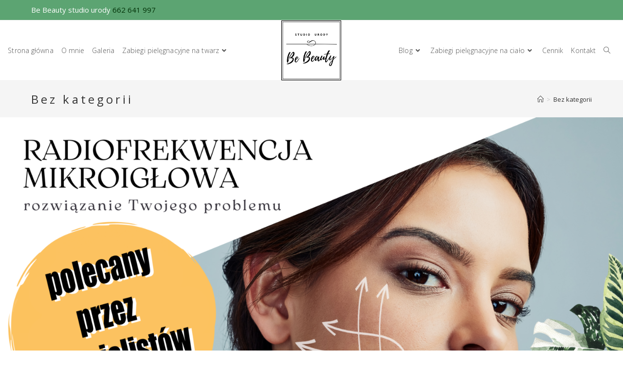

--- FILE ---
content_type: text/html; charset=UTF-8
request_url: https://kosmetyczkapila.pl/category/bez-kategorii/
body_size: 16508
content:
<!DOCTYPE html>
<html class="html" dir="ltr" lang="pl-PL"
	prefix="og: https://ogp.me/ns#" >
<head>
<!-- Google Tag Manager -->
<script>(function(w,d,s,l,i){w[l]=w[l]||[];w[l].push({'gtm.start':
new Date().getTime(),event:'gtm.js'});var f=d.getElementsByTagName(s)[0],
j=d.createElement(s),dl=l!='dataLayer'?'&l='+l:'';j.async=true;j.src=
'https://www.googletagmanager.com/gtm.js?id='+i+dl;f.parentNode.insertBefore(j,f);
})(window,document,'script','dataLayer','GTM-58FKM3Z');</script>
<!-- End Google Tag Manager -->
	<meta charset="UTF-8">
	<link rel="profile" href="https://gmpg.org/xfn/11">

	
	<title>Bez kategorii - Studio urody Be Beauty w Pile</title>

		<!-- All in One SEO 4.2.5.1 - aioseo.com -->
		<meta name="robots" content="noindex, follow" />
		<meta name="generator" content="All in One SEO (AIOSEO) 4.2.5.1 " />
		<script type="application/ld+json" class="aioseo-schema">
			{"@context":"https:\/\/schema.org","@graph":[{"@type":"BreadcrumbList","@id":"https:\/\/kosmetyczkapila.pl\/category\/bez-kategorii\/#breadcrumblist","itemListElement":[{"@type":"ListItem","@id":"https:\/\/kosmetyczkapila.pl\/#listItem","position":1,"item":{"@type":"WebPage","@id":"https:\/\/kosmetyczkapila.pl\/","name":"Home","description":"Studio Urody Be Beauty oferuje szerok\u0105 gam\u0119 zabieg\u00f3w piel\u0119gnacyjnych i kosmetycznych. Zadbaj o siebie w naszym gabinecie kosmetycznym w Pile.","url":"https:\/\/kosmetyczkapila.pl\/"},"nextItem":"https:\/\/kosmetyczkapila.pl\/category\/bez-kategorii\/#listItem"},{"@type":"ListItem","@id":"https:\/\/kosmetyczkapila.pl\/category\/bez-kategorii\/#listItem","position":2,"item":{"@type":"WebPage","@id":"https:\/\/kosmetyczkapila.pl\/category\/bez-kategorii\/","name":"Bez kategorii","url":"https:\/\/kosmetyczkapila.pl\/category\/bez-kategorii\/"},"previousItem":"https:\/\/kosmetyczkapila.pl\/#listItem"}]},{"@type":"Organization","@id":"https:\/\/kosmetyczkapila.pl\/#organization","name":"Be Beauty","url":"https:\/\/kosmetyczkapila.pl\/","logo":{"@type":"ImageObject","url":"https:\/\/kosmetyczkapila.pl\/wp-content\/uploads\/2022\/02\/logo_kwadrat-male.png","@id":"https:\/\/kosmetyczkapila.pl\/#organizationLogo","width":200,"height":200},"image":{"@id":"https:\/\/kosmetyczkapila.pl\/#organizationLogo"}},{"@type":"WebSite","@id":"https:\/\/kosmetyczkapila.pl\/#website","url":"https:\/\/kosmetyczkapila.pl\/","name":"Studio urody Be Beauty w Pile","description":"studio urody w Pile","inLanguage":"pl-PL","publisher":{"@id":"https:\/\/kosmetyczkapila.pl\/#organization"}},{"@type":"CollectionPage","@id":"https:\/\/kosmetyczkapila.pl\/category\/bez-kategorii\/#collectionpage","url":"https:\/\/kosmetyczkapila.pl\/category\/bez-kategorii\/","name":"Bez kategorii - Studio urody Be Beauty w Pile","inLanguage":"pl-PL","isPartOf":{"@id":"https:\/\/kosmetyczkapila.pl\/#website"},"breadcrumb":{"@id":"https:\/\/kosmetyczkapila.pl\/category\/bez-kategorii\/#breadcrumblist"}}]}
		</script>
		<!-- All in One SEO -->

<meta name="viewport" content="width=device-width, initial-scale=1"><link rel='dns-prefetch' href='//fonts.googleapis.com' />
<link rel='dns-prefetch' href='//s.w.org' />
<link rel="alternate" type="application/rss+xml" title="Studio urody Be Beauty w Pile &raquo; Kanał z wpisami" href="https://kosmetyczkapila.pl/feed/" />
<link rel="alternate" type="application/rss+xml" title="Studio urody Be Beauty w Pile &raquo; Kanał z komentarzami" href="https://kosmetyczkapila.pl/comments/feed/" />
<link rel="alternate" type="application/rss+xml" title="Studio urody Be Beauty w Pile &raquo; Kanał z wpisami zaszufladkowanymi do kategorii Bez kategorii" href="https://kosmetyczkapila.pl/category/bez-kategorii/feed/" />
<script>
window._wpemojiSettings = {"baseUrl":"https:\/\/s.w.org\/images\/core\/emoji\/14.0.0\/72x72\/","ext":".png","svgUrl":"https:\/\/s.w.org\/images\/core\/emoji\/14.0.0\/svg\/","svgExt":".svg","source":{"concatemoji":"https:\/\/kosmetyczkapila.pl\/wp-includes\/js\/wp-emoji-release.min.js?ver=6.0.11"}};
/*! This file is auto-generated */
!function(e,a,t){var n,r,o,i=a.createElement("canvas"),p=i.getContext&&i.getContext("2d");function s(e,t){var a=String.fromCharCode,e=(p.clearRect(0,0,i.width,i.height),p.fillText(a.apply(this,e),0,0),i.toDataURL());return p.clearRect(0,0,i.width,i.height),p.fillText(a.apply(this,t),0,0),e===i.toDataURL()}function c(e){var t=a.createElement("script");t.src=e,t.defer=t.type="text/javascript",a.getElementsByTagName("head")[0].appendChild(t)}for(o=Array("flag","emoji"),t.supports={everything:!0,everythingExceptFlag:!0},r=0;r<o.length;r++)t.supports[o[r]]=function(e){if(!p||!p.fillText)return!1;switch(p.textBaseline="top",p.font="600 32px Arial",e){case"flag":return s([127987,65039,8205,9895,65039],[127987,65039,8203,9895,65039])?!1:!s([55356,56826,55356,56819],[55356,56826,8203,55356,56819])&&!s([55356,57332,56128,56423,56128,56418,56128,56421,56128,56430,56128,56423,56128,56447],[55356,57332,8203,56128,56423,8203,56128,56418,8203,56128,56421,8203,56128,56430,8203,56128,56423,8203,56128,56447]);case"emoji":return!s([129777,127995,8205,129778,127999],[129777,127995,8203,129778,127999])}return!1}(o[r]),t.supports.everything=t.supports.everything&&t.supports[o[r]],"flag"!==o[r]&&(t.supports.everythingExceptFlag=t.supports.everythingExceptFlag&&t.supports[o[r]]);t.supports.everythingExceptFlag=t.supports.everythingExceptFlag&&!t.supports.flag,t.DOMReady=!1,t.readyCallback=function(){t.DOMReady=!0},t.supports.everything||(n=function(){t.readyCallback()},a.addEventListener?(a.addEventListener("DOMContentLoaded",n,!1),e.addEventListener("load",n,!1)):(e.attachEvent("onload",n),a.attachEvent("onreadystatechange",function(){"complete"===a.readyState&&t.readyCallback()})),(e=t.source||{}).concatemoji?c(e.concatemoji):e.wpemoji&&e.twemoji&&(c(e.twemoji),c(e.wpemoji)))}(window,document,window._wpemojiSettings);
</script>
<style>
img.wp-smiley,
img.emoji {
	display: inline !important;
	border: none !important;
	box-shadow: none !important;
	height: 1em !important;
	width: 1em !important;
	margin: 0 0.07em !important;
	vertical-align: -0.1em !important;
	background: none !important;
	padding: 0 !important;
}
</style>
	<link rel='stylesheet' id='wp-block-library-css'  href='https://kosmetyczkapila.pl/wp-includes/css/dist/block-library/style.min.css?ver=6.0.11' media='all' />
<style id='wp-block-library-theme-inline-css'>
.wp-block-audio figcaption{color:#555;font-size:13px;text-align:center}.is-dark-theme .wp-block-audio figcaption{color:hsla(0,0%,100%,.65)}.wp-block-code{border:1px solid #ccc;border-radius:4px;font-family:Menlo,Consolas,monaco,monospace;padding:.8em 1em}.wp-block-embed figcaption{color:#555;font-size:13px;text-align:center}.is-dark-theme .wp-block-embed figcaption{color:hsla(0,0%,100%,.65)}.blocks-gallery-caption{color:#555;font-size:13px;text-align:center}.is-dark-theme .blocks-gallery-caption{color:hsla(0,0%,100%,.65)}.wp-block-image figcaption{color:#555;font-size:13px;text-align:center}.is-dark-theme .wp-block-image figcaption{color:hsla(0,0%,100%,.65)}.wp-block-pullquote{border-top:4px solid;border-bottom:4px solid;margin-bottom:1.75em;color:currentColor}.wp-block-pullquote__citation,.wp-block-pullquote cite,.wp-block-pullquote footer{color:currentColor;text-transform:uppercase;font-size:.8125em;font-style:normal}.wp-block-quote{border-left:.25em solid;margin:0 0 1.75em;padding-left:1em}.wp-block-quote cite,.wp-block-quote footer{color:currentColor;font-size:.8125em;position:relative;font-style:normal}.wp-block-quote.has-text-align-right{border-left:none;border-right:.25em solid;padding-left:0;padding-right:1em}.wp-block-quote.has-text-align-center{border:none;padding-left:0}.wp-block-quote.is-large,.wp-block-quote.is-style-large,.wp-block-quote.is-style-plain{border:none}.wp-block-search .wp-block-search__label{font-weight:700}:where(.wp-block-group.has-background){padding:1.25em 2.375em}.wp-block-separator.has-css-opacity{opacity:.4}.wp-block-separator{border:none;border-bottom:2px solid;margin-left:auto;margin-right:auto}.wp-block-separator.has-alpha-channel-opacity{opacity:1}.wp-block-separator:not(.is-style-wide):not(.is-style-dots){width:100px}.wp-block-separator.has-background:not(.is-style-dots){border-bottom:none;height:1px}.wp-block-separator.has-background:not(.is-style-wide):not(.is-style-dots){height:2px}.wp-block-table thead{border-bottom:3px solid}.wp-block-table tfoot{border-top:3px solid}.wp-block-table td,.wp-block-table th{padding:.5em;border:1px solid;word-break:normal}.wp-block-table figcaption{color:#555;font-size:13px;text-align:center}.is-dark-theme .wp-block-table figcaption{color:hsla(0,0%,100%,.65)}.wp-block-video figcaption{color:#555;font-size:13px;text-align:center}.is-dark-theme .wp-block-video figcaption{color:hsla(0,0%,100%,.65)}.wp-block-template-part.has-background{padding:1.25em 2.375em;margin-top:0;margin-bottom:0}
</style>
<style id='global-styles-inline-css'>
body{--wp--preset--color--black: #000000;--wp--preset--color--cyan-bluish-gray: #abb8c3;--wp--preset--color--white: #ffffff;--wp--preset--color--pale-pink: #f78da7;--wp--preset--color--vivid-red: #cf2e2e;--wp--preset--color--luminous-vivid-orange: #ff6900;--wp--preset--color--luminous-vivid-amber: #fcb900;--wp--preset--color--light-green-cyan: #7bdcb5;--wp--preset--color--vivid-green-cyan: #00d084;--wp--preset--color--pale-cyan-blue: #8ed1fc;--wp--preset--color--vivid-cyan-blue: #0693e3;--wp--preset--color--vivid-purple: #9b51e0;--wp--preset--gradient--vivid-cyan-blue-to-vivid-purple: linear-gradient(135deg,rgba(6,147,227,1) 0%,rgb(155,81,224) 100%);--wp--preset--gradient--light-green-cyan-to-vivid-green-cyan: linear-gradient(135deg,rgb(122,220,180) 0%,rgb(0,208,130) 100%);--wp--preset--gradient--luminous-vivid-amber-to-luminous-vivid-orange: linear-gradient(135deg,rgba(252,185,0,1) 0%,rgba(255,105,0,1) 100%);--wp--preset--gradient--luminous-vivid-orange-to-vivid-red: linear-gradient(135deg,rgba(255,105,0,1) 0%,rgb(207,46,46) 100%);--wp--preset--gradient--very-light-gray-to-cyan-bluish-gray: linear-gradient(135deg,rgb(238,238,238) 0%,rgb(169,184,195) 100%);--wp--preset--gradient--cool-to-warm-spectrum: linear-gradient(135deg,rgb(74,234,220) 0%,rgb(151,120,209) 20%,rgb(207,42,186) 40%,rgb(238,44,130) 60%,rgb(251,105,98) 80%,rgb(254,248,76) 100%);--wp--preset--gradient--blush-light-purple: linear-gradient(135deg,rgb(255,206,236) 0%,rgb(152,150,240) 100%);--wp--preset--gradient--blush-bordeaux: linear-gradient(135deg,rgb(254,205,165) 0%,rgb(254,45,45) 50%,rgb(107,0,62) 100%);--wp--preset--gradient--luminous-dusk: linear-gradient(135deg,rgb(255,203,112) 0%,rgb(199,81,192) 50%,rgb(65,88,208) 100%);--wp--preset--gradient--pale-ocean: linear-gradient(135deg,rgb(255,245,203) 0%,rgb(182,227,212) 50%,rgb(51,167,181) 100%);--wp--preset--gradient--electric-grass: linear-gradient(135deg,rgb(202,248,128) 0%,rgb(113,206,126) 100%);--wp--preset--gradient--midnight: linear-gradient(135deg,rgb(2,3,129) 0%,rgb(40,116,252) 100%);--wp--preset--duotone--dark-grayscale: url('#wp-duotone-dark-grayscale');--wp--preset--duotone--grayscale: url('#wp-duotone-grayscale');--wp--preset--duotone--purple-yellow: url('#wp-duotone-purple-yellow');--wp--preset--duotone--blue-red: url('#wp-duotone-blue-red');--wp--preset--duotone--midnight: url('#wp-duotone-midnight');--wp--preset--duotone--magenta-yellow: url('#wp-duotone-magenta-yellow');--wp--preset--duotone--purple-green: url('#wp-duotone-purple-green');--wp--preset--duotone--blue-orange: url('#wp-duotone-blue-orange');--wp--preset--font-size--small: 13px;--wp--preset--font-size--medium: 20px;--wp--preset--font-size--large: 36px;--wp--preset--font-size--x-large: 42px;}.has-black-color{color: var(--wp--preset--color--black) !important;}.has-cyan-bluish-gray-color{color: var(--wp--preset--color--cyan-bluish-gray) !important;}.has-white-color{color: var(--wp--preset--color--white) !important;}.has-pale-pink-color{color: var(--wp--preset--color--pale-pink) !important;}.has-vivid-red-color{color: var(--wp--preset--color--vivid-red) !important;}.has-luminous-vivid-orange-color{color: var(--wp--preset--color--luminous-vivid-orange) !important;}.has-luminous-vivid-amber-color{color: var(--wp--preset--color--luminous-vivid-amber) !important;}.has-light-green-cyan-color{color: var(--wp--preset--color--light-green-cyan) !important;}.has-vivid-green-cyan-color{color: var(--wp--preset--color--vivid-green-cyan) !important;}.has-pale-cyan-blue-color{color: var(--wp--preset--color--pale-cyan-blue) !important;}.has-vivid-cyan-blue-color{color: var(--wp--preset--color--vivid-cyan-blue) !important;}.has-vivid-purple-color{color: var(--wp--preset--color--vivid-purple) !important;}.has-black-background-color{background-color: var(--wp--preset--color--black) !important;}.has-cyan-bluish-gray-background-color{background-color: var(--wp--preset--color--cyan-bluish-gray) !important;}.has-white-background-color{background-color: var(--wp--preset--color--white) !important;}.has-pale-pink-background-color{background-color: var(--wp--preset--color--pale-pink) !important;}.has-vivid-red-background-color{background-color: var(--wp--preset--color--vivid-red) !important;}.has-luminous-vivid-orange-background-color{background-color: var(--wp--preset--color--luminous-vivid-orange) !important;}.has-luminous-vivid-amber-background-color{background-color: var(--wp--preset--color--luminous-vivid-amber) !important;}.has-light-green-cyan-background-color{background-color: var(--wp--preset--color--light-green-cyan) !important;}.has-vivid-green-cyan-background-color{background-color: var(--wp--preset--color--vivid-green-cyan) !important;}.has-pale-cyan-blue-background-color{background-color: var(--wp--preset--color--pale-cyan-blue) !important;}.has-vivid-cyan-blue-background-color{background-color: var(--wp--preset--color--vivid-cyan-blue) !important;}.has-vivid-purple-background-color{background-color: var(--wp--preset--color--vivid-purple) !important;}.has-black-border-color{border-color: var(--wp--preset--color--black) !important;}.has-cyan-bluish-gray-border-color{border-color: var(--wp--preset--color--cyan-bluish-gray) !important;}.has-white-border-color{border-color: var(--wp--preset--color--white) !important;}.has-pale-pink-border-color{border-color: var(--wp--preset--color--pale-pink) !important;}.has-vivid-red-border-color{border-color: var(--wp--preset--color--vivid-red) !important;}.has-luminous-vivid-orange-border-color{border-color: var(--wp--preset--color--luminous-vivid-orange) !important;}.has-luminous-vivid-amber-border-color{border-color: var(--wp--preset--color--luminous-vivid-amber) !important;}.has-light-green-cyan-border-color{border-color: var(--wp--preset--color--light-green-cyan) !important;}.has-vivid-green-cyan-border-color{border-color: var(--wp--preset--color--vivid-green-cyan) !important;}.has-pale-cyan-blue-border-color{border-color: var(--wp--preset--color--pale-cyan-blue) !important;}.has-vivid-cyan-blue-border-color{border-color: var(--wp--preset--color--vivid-cyan-blue) !important;}.has-vivid-purple-border-color{border-color: var(--wp--preset--color--vivid-purple) !important;}.has-vivid-cyan-blue-to-vivid-purple-gradient-background{background: var(--wp--preset--gradient--vivid-cyan-blue-to-vivid-purple) !important;}.has-light-green-cyan-to-vivid-green-cyan-gradient-background{background: var(--wp--preset--gradient--light-green-cyan-to-vivid-green-cyan) !important;}.has-luminous-vivid-amber-to-luminous-vivid-orange-gradient-background{background: var(--wp--preset--gradient--luminous-vivid-amber-to-luminous-vivid-orange) !important;}.has-luminous-vivid-orange-to-vivid-red-gradient-background{background: var(--wp--preset--gradient--luminous-vivid-orange-to-vivid-red) !important;}.has-very-light-gray-to-cyan-bluish-gray-gradient-background{background: var(--wp--preset--gradient--very-light-gray-to-cyan-bluish-gray) !important;}.has-cool-to-warm-spectrum-gradient-background{background: var(--wp--preset--gradient--cool-to-warm-spectrum) !important;}.has-blush-light-purple-gradient-background{background: var(--wp--preset--gradient--blush-light-purple) !important;}.has-blush-bordeaux-gradient-background{background: var(--wp--preset--gradient--blush-bordeaux) !important;}.has-luminous-dusk-gradient-background{background: var(--wp--preset--gradient--luminous-dusk) !important;}.has-pale-ocean-gradient-background{background: var(--wp--preset--gradient--pale-ocean) !important;}.has-electric-grass-gradient-background{background: var(--wp--preset--gradient--electric-grass) !important;}.has-midnight-gradient-background{background: var(--wp--preset--gradient--midnight) !important;}.has-small-font-size{font-size: var(--wp--preset--font-size--small) !important;}.has-medium-font-size{font-size: var(--wp--preset--font-size--medium) !important;}.has-large-font-size{font-size: var(--wp--preset--font-size--large) !important;}.has-x-large-font-size{font-size: var(--wp--preset--font-size--x-large) !important;}
</style>
<link rel='stylesheet' id='cresta-facebook-messenger-front-style-css'  href='https://kosmetyczkapila.pl/wp-content/plugins/cresta-facebook-messenger/css/cresta-social-messenger-front-css.min.css?ver=1.2.4' media='all' />
<link rel='stylesheet' id='hfe-style-css'  href='https://kosmetyczkapila.pl/wp-content/plugins/header-footer-elementor/assets/css/header-footer-elementor.css?ver=1.6.13' media='all' />
<link rel='stylesheet' id='elementor-icons-css'  href='https://kosmetyczkapila.pl/wp-content/plugins/elementor/assets/lib/eicons/css/elementor-icons.min.css?ver=5.16.0' media='all' />
<link rel='stylesheet' id='elementor-frontend-legacy-css'  href='https://kosmetyczkapila.pl/wp-content/plugins/elementor/assets/css/frontend-legacy.min.css?ver=3.7.4' media='all' />
<link rel='stylesheet' id='elementor-frontend-css'  href='https://kosmetyczkapila.pl/wp-content/plugins/elementor/assets/css/frontend.min.css?ver=3.7.4' media='all' />
<link rel='stylesheet' id='elementor-post-1401-css'  href='https://kosmetyczkapila.pl/wp-content/uploads/elementor/css/post-1401.css?ver=1661970092' media='all' />
<link rel='stylesheet' id='powerpack-frontend-css'  href='https://kosmetyczkapila.pl/wp-content/plugins/powerpack-lite-for-elementor/assets/css/min/frontend.min.css?ver=2.6.20' media='all' />
<link rel='stylesheet' id='font-awesome-5-all-css'  href='https://kosmetyczkapila.pl/wp-content/plugins/elementor/assets/lib/font-awesome/css/all.min.css?ver=4.9.33' media='all' />
<link rel='stylesheet' id='font-awesome-4-shim-css'  href='https://kosmetyczkapila.pl/wp-content/plugins/elementor/assets/lib/font-awesome/css/v4-shims.min.css?ver=3.7.4' media='all' />
<link rel='stylesheet' id='elementor-global-css'  href='https://kosmetyczkapila.pl/wp-content/uploads/elementor/css/global.css?ver=1661970093' media='all' />
<link rel='stylesheet' id='font-awesome-css'  href='https://kosmetyczkapila.pl/wp-content/themes/oceanwp/assets/fonts/fontawesome/css/all.min.css?ver=5.15.1' media='all' />
<link rel='stylesheet' id='simple-line-icons-css'  href='https://kosmetyczkapila.pl/wp-content/themes/oceanwp/assets/css/third/simple-line-icons.min.css?ver=2.4.0' media='all' />
<link rel='stylesheet' id='oceanwp-style-css'  href='https://kosmetyczkapila.pl/wp-content/themes/oceanwp/assets/css/style.min.css?ver=3.3.4' media='all' />
<link rel='stylesheet' id='oceanwp-google-font-open-sans-css'  href='//fonts.googleapis.com/css?family=Open+Sans%3A100%2C200%2C300%2C400%2C500%2C600%2C700%2C800%2C900%2C100i%2C200i%2C300i%2C400i%2C500i%2C600i%2C700i%2C800i%2C900i&#038;subset=latin&#038;display=swap&#038;ver=6.0.11' media='all' />
<link rel='stylesheet' id='eael-general-css'  href='https://kosmetyczkapila.pl/wp-content/plugins/essential-addons-for-elementor-lite/assets/front-end/css/view/general.min.css?ver=5.2.4' media='all' />
<link rel='stylesheet' id='google-fonts-1-css'  href='https://fonts.googleapis.com/css?family=Roboto%3A100%2C100italic%2C200%2C200italic%2C300%2C300italic%2C400%2C400italic%2C500%2C500italic%2C600%2C600italic%2C700%2C700italic%2C800%2C800italic%2C900%2C900italic%7CRoboto+Slab%3A100%2C100italic%2C200%2C200italic%2C300%2C300italic%2C400%2C400italic%2C500%2C500italic%2C600%2C600italic%2C700%2C700italic%2C800%2C800italic%2C900%2C900italic&#038;display=auto&#038;subset=latin-ext&#038;ver=6.0.11' media='all' />
<!--n2css--><script id='jquery-core-js-extra'>
var pp = {"ajax_url":"https:\/\/kosmetyczkapila.pl\/wp-admin\/admin-ajax.php"};
</script>
<script src='https://kosmetyczkapila.pl/wp-includes/js/jquery/jquery.min.js?ver=3.6.0' id='jquery-core-js'></script>
<script src='https://kosmetyczkapila.pl/wp-includes/js/jquery/jquery-migrate.min.js?ver=3.3.2' id='jquery-migrate-js'></script>
<script src='https://kosmetyczkapila.pl/wp-content/plugins/elementor/assets/lib/font-awesome/js/v4-shims.min.js?ver=3.7.4' id='font-awesome-4-shim-js'></script>
<link rel="https://api.w.org/" href="https://kosmetyczkapila.pl/wp-json/" /><link rel="alternate" type="application/json" href="https://kosmetyczkapila.pl/wp-json/wp/v2/categories/1" /><link rel="EditURI" type="application/rsd+xml" title="RSD" href="https://kosmetyczkapila.pl/xmlrpc.php?rsd" />
<link rel="wlwmanifest" type="application/wlwmanifest+xml" href="https://kosmetyczkapila.pl/wp-includes/wlwmanifest.xml" /> 
<meta name="generator" content="WordPress 6.0.11" />
<style id='cresta-social-messenger-inline-css'>.cresta-facebook-messenger-box, .cresta-facebook-messenger-button {z-index:1000}.cresta-facebook-messenger-container, .cresta-facebook-messenger-container-button {z-index:999}.cresta-facebook-messenger-overlay {z-index:998}</style>
<!-- Meta Pixel Code -->
<script type='text/javascript'>
!function(f,b,e,v,n,t,s){if(f.fbq)return;n=f.fbq=function(){n.callMethod?
n.callMethod.apply(n,arguments):n.queue.push(arguments)};if(!f._fbq)f._fbq=n;
n.push=n;n.loaded=!0;n.version='2.0';n.queue=[];t=b.createElement(e);t.async=!0;
t.src=v;s=b.getElementsByTagName(e)[0];s.parentNode.insertBefore(t,s)}(window,
document,'script','https://connect.facebook.net/en_US/fbevents.js');
</script>
<!-- End Meta Pixel Code -->
<script type='text/javascript'>
  fbq('init', '468652962073673', {}, {
    "agent": "wordpress-6.0.11-3.0.8"
});
  </script><script type='text/javascript'>
  fbq('track', 'PageView', []);
  </script>
<!-- Meta Pixel Code -->
<noscript>
<img height="1" width="1" style="display:none" alt="fbpx"
src="https://www.facebook.com/tr?id=468652962073673&ev=PageView&noscript=1" />
</noscript>
<!-- End Meta Pixel Code -->
<style>.recentcomments a{display:inline !important;padding:0 !important;margin:0 !important;}</style><!-- Facebook Pixel Code -->
<script>
  !function(f,b,e,v,n,t,s)
  {if(f.fbq)return;n=f.fbq=function(){n.callMethod?
  n.callMethod.apply(n,arguments):n.queue.push(arguments)};
  if(!f._fbq)f._fbq=n;n.push=n;n.loaded=!0;n.version='2.0';
  n.queue=[];t=b.createElement(e);t.async=!0;
  t.src=v;s=b.getElementsByTagName(e)[0];
  s.parentNode.insertBefore(t,s)}(window, document,'script',
  'https://connect.facebook.net/en_US/fbevents.js');
  fbq('init', '2579105738791659');
  fbq('track', 'PageView');
</script>
<noscript><img height="1" width="1" style="display:none"
  src="https://www.facebook.com/tr?id=2579105738791659&ev=PageView&noscript=1"
/></noscript>
<!-- End Facebook Pixel Code -->
<!-- Facebook Pixel Code -->

<script>

!function(f,b,e,v,n,t,s)

{if(f.fbq)return;n=f.fbq=function(){n.callMethod?

n.callMethod.apply(n,arguments):n.queue.push(arguments)};

if(!f._fbq)f._fbq=n;n.push=n;n.loaded=!0;n.version='2.0';

n.queue=[];t=b.createElement(e);t.async=!0;

t.src=v;s=b.getElementsByTagName(e)[0];

s.parentNode.insertBefore(t,s)}(window, document,'script',

'https://connect.facebook.net/en_US/fbevents.js');

fbq('init', '328952441527455');

fbq('track', 'PageView');

</script>

<noscript><img height="1" width="1" style="display:none"

src="https://www.facebook.com/tr?id=328952441527455&ev=PageView&noscript=1"

/></noscript>

<!-- End Facebook Pixel Code -->		<style id="wp-custom-css">
			.single .entry-title{text-align:center}		</style>
		<!-- OceanWP CSS -->
<style type="text/css">
/* General CSS */a:hover,a.light:hover,.theme-heading .text::before,.theme-heading .text::after,#top-bar-content >a:hover,#top-bar-social li.oceanwp-email a:hover,#site-navigation-wrap .dropdown-menu >li >a:hover,#site-header.medium-header #medium-searchform button:hover,.oceanwp-mobile-menu-icon a:hover,.blog-entry.post .blog-entry-header .entry-title a:hover,.blog-entry.post .blog-entry-readmore a:hover,.blog-entry.thumbnail-entry .blog-entry-category a,ul.meta li a:hover,.dropcap,.single nav.post-navigation .nav-links .title,body .related-post-title a:hover,body #wp-calendar caption,body .contact-info-widget.default i,body .contact-info-widget.big-icons i,body .custom-links-widget .oceanwp-custom-links li a:hover,body .custom-links-widget .oceanwp-custom-links li a:hover:before,body .posts-thumbnails-widget li a:hover,body .social-widget li.oceanwp-email a:hover,.comment-author .comment-meta .comment-reply-link,#respond #cancel-comment-reply-link:hover,#footer-widgets .footer-box a:hover,#footer-bottom a:hover,#footer-bottom #footer-bottom-menu a:hover,.sidr a:hover,.sidr-class-dropdown-toggle:hover,.sidr-class-menu-item-has-children.active >a,.sidr-class-menu-item-has-children.active >a >.sidr-class-dropdown-toggle,input[type=checkbox]:checked:before{color:#ff47a6}.single nav.post-navigation .nav-links .title .owp-icon use,.blog-entry.post .blog-entry-readmore a:hover .owp-icon use,body .contact-info-widget.default .owp-icon use,body .contact-info-widget.big-icons .owp-icon use{stroke:#ff47a6}input[type="button"],input[type="reset"],input[type="submit"],button[type="submit"],.button,#site-navigation-wrap .dropdown-menu >li.btn >a >span,.thumbnail:hover i,.post-quote-content,.omw-modal .omw-close-modal,body .contact-info-widget.big-icons li:hover i,body div.wpforms-container-full .wpforms-form input[type=submit],body div.wpforms-container-full .wpforms-form button[type=submit],body div.wpforms-container-full .wpforms-form .wpforms-page-button{background-color:#ff47a6}.thumbnail:hover .link-post-svg-icon{background-color:#ff47a6}body .contact-info-widget.big-icons li:hover .owp-icon{background-color:#ff47a6}.widget-title{border-color:#ff47a6}blockquote{border-color:#ff47a6}#searchform-dropdown{border-color:#ff47a6}.dropdown-menu .sub-menu{border-color:#ff47a6}.blog-entry.large-entry .blog-entry-readmore a:hover{border-color:#ff47a6}.oceanwp-newsletter-form-wrap input[type="email"]:focus{border-color:#ff47a6}.social-widget li.oceanwp-email a:hover{border-color:#ff47a6}#respond #cancel-comment-reply-link:hover{border-color:#ff47a6}body .contact-info-widget.big-icons li:hover i{border-color:#ff47a6}#footer-widgets .oceanwp-newsletter-form-wrap input[type="email"]:focus{border-color:#ff47a6}blockquote,.wp-block-quote{border-left-color:#ff47a6}body .contact-info-widget.big-icons li:hover .owp-icon{border-color:#ff47a6}input[type="button"]:hover,input[type="reset"]:hover,input[type="submit"]:hover,button[type="submit"]:hover,input[type="button"]:focus,input[type="reset"]:focus,input[type="submit"]:focus,button[type="submit"]:focus,.button:hover,.button:focus,#site-navigation-wrap .dropdown-menu >li.btn >a:hover >span,.post-quote-author,.omw-modal .omw-close-modal:hover,body div.wpforms-container-full .wpforms-form input[type=submit]:hover,body div.wpforms-container-full .wpforms-form button[type=submit]:hover,body div.wpforms-container-full .wpforms-form .wpforms-page-button:hover{background-color:#ff0044}.container{width:1300px}@media only screen and (min-width:960px){.content-area,.content-left-sidebar .content-area{width:80%}}#scroll-top{width:24px;height:24px;line-height:24px}/* Blog CSS */.single-post.content-max-width #wrap .thumbnail,.single-post.content-max-width #wrap .wp-block-buttons,.single-post.content-max-width #wrap .wp-block-verse,.single-post.content-max-width #wrap .entry-header,.single-post.content-max-width #wrap ul.meta,.single-post.content-max-width #wrap .entry-content p,.single-post.content-max-width #wrap .entry-content h1,.single-post.content-max-width #wrap .entry-content h2,.single-post.content-max-width #wrap .entry-content h3,.single-post.content-max-width #wrap .entry-content h4,.single-post.content-max-width #wrap .entry-content h5,.single-post.content-max-width #wrap .entry-content h6,.single-post.content-max-width #wrap .wp-block-image,.single-post.content-max-width #wrap .wp-block-gallery,.single-post.content-max-width #wrap .wp-block-video,.single-post.content-max-width #wrap .wp-block-quote,.single-post.content-max-width #wrap .wp-block-text-columns,.single-post.content-max-width #wrap .entry-content ul,.single-post.content-max-width #wrap .entry-content ol,.single-post.content-max-width #wrap .wp-block-cover-text,.single-post.content-max-width #wrap .post-tags,.single-post.content-max-width #wrap .comments-area,.single-post.content-max-width #wrap .wp-block-embed,#wrap .wp-block-separator.is-style-wide:not(.size-full){max-width:1100px}.single-post.content-max-width #wrap .wp-block-image.alignleft,.single-post.content-max-width #wrap .wp-block-image.alignright{max-width:550px}.single-post.content-max-width #wrap .wp-block-image.alignleft{margin-left:calc( 50% - 550px)}.single-post.content-max-width #wrap .wp-block-image.alignright{margin-right:calc( 50% - 550px)}.single-post.content-max-width #wrap .wp-block-embed,.single-post.content-max-width #wrap .wp-block-verse{margin-left:auto;margin-right:auto}/* Header CSS */#site-logo #site-logo-inner,.oceanwp-social-menu .social-menu-inner,#site-header.full_screen-header .menu-bar-inner,.after-header-content .after-header-content-inner{height:100px}#site-navigation-wrap .dropdown-menu >li >a,.oceanwp-mobile-menu-icon a,.mobile-menu-close,.after-header-content-inner >a{line-height:100px}#site-header,.has-transparent-header .is-sticky #site-header,.has-vh-transparent .is-sticky #site-header.vertical-header,#searchform-header-replace{background-color:rgba(255,255,255,0.42)}#site-header.has-header-media .overlay-header-media{background-color:rgba(0,0,0,0.5)}#site-logo #site-logo-inner a img,#site-header.center-header #site-navigation-wrap .middle-site-logo a img{max-width:123px}#site-header #site-logo #site-logo-inner a img,#site-header.center-header #site-navigation-wrap .middle-site-logo a img{max-height:123px}#site-navigation-wrap .dropdown-menu >li >a{padding:0 8px}#site-navigation-wrap .dropdown-menu >li >a:hover,.oceanwp-mobile-menu-icon a:hover,#searchform-header-replace-close:hover{color:#3ba031}#site-navigation-wrap .dropdown-menu >li >a:hover .owp-icon use,.oceanwp-mobile-menu-icon a:hover .owp-icon use,#searchform-header-replace-close:hover .owp-icon use{stroke:#3ba031}.dropdown-menu .sub-menu{min-width:305px}.dropdown-menu .sub-menu,#searchform-dropdown,.current-shop-items-dropdown{border-color:#71c47f}#mobile-dropdown{max-height:500px}/* Top Bar CSS */#top-bar-wrap,.oceanwp-top-bar-sticky{background-color:rgba(76,155,100,0.91)}#top-bar-wrap,#top-bar-content strong{color:#ffffff}#top-bar-content a,#top-bar-social-alt a{color:#003006}/* Footer Widgets CSS */#footer-widgets{background-color:#5b5b5b}#footer-widgets,#footer-widgets p,#footer-widgets li a:before,#footer-widgets .contact-info-widget span.oceanwp-contact-title,#footer-widgets .recent-posts-date,#footer-widgets .recent-posts-comments,#footer-widgets .widget-recent-posts-icons li .fa{color:#c1c1c1}/* Footer Bottom CSS */#footer-bottom{background-color:#474747}#footer-bottom,#footer-bottom p{color:#b5b5b5}/* Typography CSS */h1,h2,h3,h4,h5,h6,.theme-heading,.widget-title,.oceanwp-widget-recent-posts-title,.comment-reply-title,.entry-title,.sidebar-box .widget-title{line-height:1.2;letter-spacing:5.1px}#top-bar-content,#top-bar-social-alt{font-size:15px;line-height:1.7}#site-navigation-wrap .dropdown-menu >li >a,#site-header.full_screen-header .fs-dropdown-menu >li >a,#site-header.top-header #site-navigation-wrap .dropdown-menu >li >a,#site-header.center-header #site-navigation-wrap .dropdown-menu >li >a,#site-header.medium-header #site-navigation-wrap .dropdown-menu >li >a,.oceanwp-mobile-menu-icon a{font-family:Open Sans;font-weight:200;font-size:14px;letter-spacing:.1px}.dropdown-menu ul li a.menu-link,#site-header.full_screen-header .fs-dropdown-menu ul.sub-menu li a{font-family:Open Sans;font-weight:300}.page-header .page-header-title,.page-header.background-image-page-header .page-header-title{line-height:0.3}
</style>	<script type="application/ld+json">
{
	"@context": "http://schema.org",
	"@type": "LocalBusiness",
	"address": {
		"@type": "PostalAddress",
		"addressLocality": "Piła",
		"streetAddress": "Orzeszkowej 10A / 1L",
		"postalCode": "64-920",
		"addressRegion": "wielkopolskie"
	},
	"name": "Studio Urody Be Beauty",
	"email": "",
	"telephone": "662641997",
	"vatID": "7642703758",
	"image": "https://kosmetyczkapila.pl/wp-content/uploads/2022/02/logo_kwadrat-male.png"
}
</script>
</head>

<body data-rsssl=1 class="archive category category-bez-kategorii category-1 wp-custom-logo wp-embed-responsive ehf-template-oceanwp ehf-stylesheet-oceanwp oceanwp-theme dropdown-mobile default-breakpoint content-full-screen has-topbar has-breadcrumbs elementor-default elementor-kit-1401" itemscope="itemscope" itemtype="https://schema.org/Blog">

<!-- Google Tag Manager (noscript) -->
<noscript><iframe src="https://www.googletagmanager.com/ns.html?id=GTM-58FKM3Z"
height="0" width="0" style="display:none;visibility:hidden"></iframe></noscript>
<!-- End Google Tag Manager (noscript) -->

	<svg xmlns="http://www.w3.org/2000/svg" viewBox="0 0 0 0" width="0" height="0" focusable="false" role="none" style="visibility: hidden; position: absolute; left: -9999px; overflow: hidden;" ><defs><filter id="wp-duotone-dark-grayscale"><feColorMatrix color-interpolation-filters="sRGB" type="matrix" values=" .299 .587 .114 0 0 .299 .587 .114 0 0 .299 .587 .114 0 0 .299 .587 .114 0 0 " /><feComponentTransfer color-interpolation-filters="sRGB" ><feFuncR type="table" tableValues="0 0.49803921568627" /><feFuncG type="table" tableValues="0 0.49803921568627" /><feFuncB type="table" tableValues="0 0.49803921568627" /><feFuncA type="table" tableValues="1 1" /></feComponentTransfer><feComposite in2="SourceGraphic" operator="in" /></filter></defs></svg><svg xmlns="http://www.w3.org/2000/svg" viewBox="0 0 0 0" width="0" height="0" focusable="false" role="none" style="visibility: hidden; position: absolute; left: -9999px; overflow: hidden;" ><defs><filter id="wp-duotone-grayscale"><feColorMatrix color-interpolation-filters="sRGB" type="matrix" values=" .299 .587 .114 0 0 .299 .587 .114 0 0 .299 .587 .114 0 0 .299 .587 .114 0 0 " /><feComponentTransfer color-interpolation-filters="sRGB" ><feFuncR type="table" tableValues="0 1" /><feFuncG type="table" tableValues="0 1" /><feFuncB type="table" tableValues="0 1" /><feFuncA type="table" tableValues="1 1" /></feComponentTransfer><feComposite in2="SourceGraphic" operator="in" /></filter></defs></svg><svg xmlns="http://www.w3.org/2000/svg" viewBox="0 0 0 0" width="0" height="0" focusable="false" role="none" style="visibility: hidden; position: absolute; left: -9999px; overflow: hidden;" ><defs><filter id="wp-duotone-purple-yellow"><feColorMatrix color-interpolation-filters="sRGB" type="matrix" values=" .299 .587 .114 0 0 .299 .587 .114 0 0 .299 .587 .114 0 0 .299 .587 .114 0 0 " /><feComponentTransfer color-interpolation-filters="sRGB" ><feFuncR type="table" tableValues="0.54901960784314 0.98823529411765" /><feFuncG type="table" tableValues="0 1" /><feFuncB type="table" tableValues="0.71764705882353 0.25490196078431" /><feFuncA type="table" tableValues="1 1" /></feComponentTransfer><feComposite in2="SourceGraphic" operator="in" /></filter></defs></svg><svg xmlns="http://www.w3.org/2000/svg" viewBox="0 0 0 0" width="0" height="0" focusable="false" role="none" style="visibility: hidden; position: absolute; left: -9999px; overflow: hidden;" ><defs><filter id="wp-duotone-blue-red"><feColorMatrix color-interpolation-filters="sRGB" type="matrix" values=" .299 .587 .114 0 0 .299 .587 .114 0 0 .299 .587 .114 0 0 .299 .587 .114 0 0 " /><feComponentTransfer color-interpolation-filters="sRGB" ><feFuncR type="table" tableValues="0 1" /><feFuncG type="table" tableValues="0 0.27843137254902" /><feFuncB type="table" tableValues="0.5921568627451 0.27843137254902" /><feFuncA type="table" tableValues="1 1" /></feComponentTransfer><feComposite in2="SourceGraphic" operator="in" /></filter></defs></svg><svg xmlns="http://www.w3.org/2000/svg" viewBox="0 0 0 0" width="0" height="0" focusable="false" role="none" style="visibility: hidden; position: absolute; left: -9999px; overflow: hidden;" ><defs><filter id="wp-duotone-midnight"><feColorMatrix color-interpolation-filters="sRGB" type="matrix" values=" .299 .587 .114 0 0 .299 .587 .114 0 0 .299 .587 .114 0 0 .299 .587 .114 0 0 " /><feComponentTransfer color-interpolation-filters="sRGB" ><feFuncR type="table" tableValues="0 0" /><feFuncG type="table" tableValues="0 0.64705882352941" /><feFuncB type="table" tableValues="0 1" /><feFuncA type="table" tableValues="1 1" /></feComponentTransfer><feComposite in2="SourceGraphic" operator="in" /></filter></defs></svg><svg xmlns="http://www.w3.org/2000/svg" viewBox="0 0 0 0" width="0" height="0" focusable="false" role="none" style="visibility: hidden; position: absolute; left: -9999px; overflow: hidden;" ><defs><filter id="wp-duotone-magenta-yellow"><feColorMatrix color-interpolation-filters="sRGB" type="matrix" values=" .299 .587 .114 0 0 .299 .587 .114 0 0 .299 .587 .114 0 0 .299 .587 .114 0 0 " /><feComponentTransfer color-interpolation-filters="sRGB" ><feFuncR type="table" tableValues="0.78039215686275 1" /><feFuncG type="table" tableValues="0 0.94901960784314" /><feFuncB type="table" tableValues="0.35294117647059 0.47058823529412" /><feFuncA type="table" tableValues="1 1" /></feComponentTransfer><feComposite in2="SourceGraphic" operator="in" /></filter></defs></svg><svg xmlns="http://www.w3.org/2000/svg" viewBox="0 0 0 0" width="0" height="0" focusable="false" role="none" style="visibility: hidden; position: absolute; left: -9999px; overflow: hidden;" ><defs><filter id="wp-duotone-purple-green"><feColorMatrix color-interpolation-filters="sRGB" type="matrix" values=" .299 .587 .114 0 0 .299 .587 .114 0 0 .299 .587 .114 0 0 .299 .587 .114 0 0 " /><feComponentTransfer color-interpolation-filters="sRGB" ><feFuncR type="table" tableValues="0.65098039215686 0.40392156862745" /><feFuncG type="table" tableValues="0 1" /><feFuncB type="table" tableValues="0.44705882352941 0.4" /><feFuncA type="table" tableValues="1 1" /></feComponentTransfer><feComposite in2="SourceGraphic" operator="in" /></filter></defs></svg><svg xmlns="http://www.w3.org/2000/svg" viewBox="0 0 0 0" width="0" height="0" focusable="false" role="none" style="visibility: hidden; position: absolute; left: -9999px; overflow: hidden;" ><defs><filter id="wp-duotone-blue-orange"><feColorMatrix color-interpolation-filters="sRGB" type="matrix" values=" .299 .587 .114 0 0 .299 .587 .114 0 0 .299 .587 .114 0 0 .299 .587 .114 0 0 " /><feComponentTransfer color-interpolation-filters="sRGB" ><feFuncR type="table" tableValues="0.098039215686275 1" /><feFuncG type="table" tableValues="0 0.66274509803922" /><feFuncB type="table" tableValues="0.84705882352941 0.41960784313725" /><feFuncA type="table" tableValues="1 1" /></feComponentTransfer><feComposite in2="SourceGraphic" operator="in" /></filter></defs></svg>    <script type='text/javascript'>

      function updateConfig() {
        var eventsFilter = "Microdata,SubscribedButtonClick";
        var eventsFilterList = eventsFilter.split(',');
        fbq.instance.pluginConfig.set("468652962073673", 'openbridge',
          {'endpoints':
            [{
              'targetDomain': window.location.href,
              'endpoint': window.location.href + '.open-bridge'
            }],
            'eventsFilter': {
              'eventNames':eventsFilterList,
              'filteringMode':'blocklist'
            }
          }
        );
        fbq.instance.configLoaded("468652962073673");
      }

      window.onload = function() {
        var s = document.createElement('script');
        s.setAttribute('src', "https://kosmetyczkapila.pl/wp-content/plugins/official-facebook-pixel/core/../js/openbridge_plugin.js");
        s.setAttribute('onload', 'updateConfig()');
        document.body.appendChild( s );
      }
    </script>
	
	<div id="outer-wrap" class="site clr">

		<a class="skip-link screen-reader-text" href="#main">Skip to content</a>

		
		<div id="wrap" class="clr">

			

<div id="top-bar-wrap" class="clr">

	<div id="top-bar" class="clr container">

		
		<div id="top-bar-inner" class="clr">

			
	<div id="top-bar-content" class="clr has-content top-bar-left">

		
		
			
				<span class="topbar-content">

					Be Beauty studio urody  <a href="tel:+48662641997">662 641 997</a> 
				</span>

				
	</div><!-- #top-bar-content -->



		</div><!-- #top-bar-inner -->

		
	</div><!-- #top-bar -->

</div><!-- #top-bar-wrap -->


			
<header id="site-header" class="center-header center-logo clr" data-height="100" itemscope="itemscope" itemtype="https://schema.org/WPHeader" role="banner">

	
		

<div id="site-header-inner" class="clr centered">

	
	
	<div class="oceanwp-mobile-menu-icon clr mobile-left">

		
		
		
		<a href="#" class="mobile-menu"  aria-label="Mobile Menu">
							<i class="fa fa-bars" aria-hidden="true"></i>
								<span class="oceanwp-text">Menu</span>
				<span class="oceanwp-close-text">Zamknij</span>
						</a>

		
		
		
	</div><!-- #oceanwp-mobile-menu-navbar -->

	

	

<div id="site-logo" class="clr" itemscope itemtype="https://schema.org/Brand" >

	
	<div id="site-logo-inner" class="clr">

		<a href="https://kosmetyczkapila.pl/" class="custom-logo-link" rel="home"><img width="200" height="200" src="https://kosmetyczkapila.pl/wp-content/uploads/2022/02/logo_kwadrat-male.png" class="custom-logo" alt="Studio urody Be Beauty w Pile" srcset="https://kosmetyczkapila.pl/wp-content/uploads/2022/02/logo_kwadrat-male.png 200w, https://kosmetyczkapila.pl/wp-content/uploads/2022/02/logo_kwadrat-male-150x150.png 150w" sizes="(max-width: 200px) 100vw, 200px" /></a>
	</div><!-- #site-logo-inner -->

	
	
</div><!-- #site-logo -->


	
	
	<div id="site-navigation-wrap" class="clr">

		
		<nav id="site-navigation" class="navigation main-navigation clr" itemscope="itemscope" itemtype="https://schema.org/SiteNavigationElement" role="navigation">

			<ul class="left-menu main-menu dropdown-menu sf-menu clr">
				<li id="menu-item-412" class="menu-item menu-item-type-post_type menu-item-object-page menu-item-home menu-item-412"><a href="https://kosmetyczkapila.pl/" class="menu-link"><span class="text-wrap">Strona główna</span></a></li><li id="menu-item-419" class="menu-item menu-item-type-post_type menu-item-object-page menu-item-419"><a href="https://kosmetyczkapila.pl/o-nas/" class="menu-link"><span class="text-wrap">O mnie</span></a></li><li id="menu-item-430" class="menu-item menu-item-type-post_type menu-item-object-page menu-item-430"><a href="https://kosmetyczkapila.pl/galeria/" class="menu-link"><span class="text-wrap">Galeria</span></a></li><li id="menu-item-401" class="menu-item menu-item-type-custom menu-item-object-custom menu-item-has-children dropdown menu-item-401"><a href="#" class="menu-link"><span class="text-wrap">Zabiegi pielęgnacyjne na twarz<i class="nav-arrow fa fa-angle-down" aria-hidden="true" role="img"></i></span></a>
<ul class="sub-menu">
	<li id="menu-item-1094" class="menu-item menu-item-type-post_type menu-item-object-page menu-item-1094"><a href="https://kosmetyczkapila.pl/geneo-firmy-pollogen/" class="menu-link"><span class="text-wrap">GeneO+ firmy Pollogen</span></a></li>	<li id="menu-item-403" class="menu-item menu-item-type-post_type menu-item-object-page menu-item-403"><a href="https://kosmetyczkapila.pl/zabiegi-na-twarz-inzynieria-tkankowa-estgen-2/" class="menu-link"><span class="text-wrap">Inżynieria tkankowa EstGen</span></a></li>	<li id="menu-item-404" class="menu-item menu-item-type-post_type menu-item-object-page menu-item-404"><a href="https://kosmetyczkapila.pl/zabiegi-terapeutyczne-dermaquest/" class="menu-link"><span class="text-wrap">Zabiegi terapeutyczne Dermaquest</span></a></li>	<li id="menu-item-405" class="menu-item menu-item-type-post_type menu-item-object-page menu-item-405"><a href="https://kosmetyczkapila.pl/zabiegi-pielegnacyjne-na-twarz-spa-abyss/" class="menu-link"><span class="text-wrap">Zabiegi od Spa Abyss</span></a></li>	<li id="menu-item-407" class="menu-item menu-item-type-post_type menu-item-object-page menu-item-407"><a href="https://kosmetyczkapila.pl/zabiegi-rozjasniajace-stayve/" class="menu-link"><span class="text-wrap">Zabiegi rozjaśniające Stayve</span></a></li>	<li id="menu-item-406" class="menu-item menu-item-type-post_type menu-item-object-page menu-item-406"><a href="https://kosmetyczkapila.pl/zabiegi-pielegnacyjne-na-twarz-bandi/" class="menu-link"><span class="text-wrap">Zabiegi pielęgnacyjne Bandi</span></a></li>	<li id="menu-item-427" class="menu-item menu-item-type-post_type menu-item-object-page menu-item-427"><a href="https://kosmetyczkapila.pl/stylizacja-rzes-i-brwi/" class="menu-link"><span class="text-wrap">Stylizacja rzęs i brwi</span></a></li>	<li id="menu-item-428" class="menu-item menu-item-type-post_type menu-item-object-page menu-item-428"><a href="https://kosmetyczkapila.pl/makijaze/" class="menu-link"><span class="text-wrap">Makijaże</span></a></li>	<li id="menu-item-408" class="menu-item menu-item-type-post_type menu-item-object-page menu-item-408"><a href="https://kosmetyczkapila.pl/pozostale-zabiegi-pielegnacyjne-na-twarz/" class="menu-link"><span class="text-wrap">Pozostałe zabiegi</span></a></li></ul>
</li>			</ul>

			
			<div class="middle-site-logo clr">

				
				<a href="https://kosmetyczkapila.pl/" class="custom-logo-link" rel="home"><img width="200" height="200" src="https://kosmetyczkapila.pl/wp-content/uploads/2022/02/logo_kwadrat-male.png" class="custom-logo" alt="Studio urody Be Beauty w Pile" srcset="https://kosmetyczkapila.pl/wp-content/uploads/2022/02/logo_kwadrat-male.png 200w, https://kosmetyczkapila.pl/wp-content/uploads/2022/02/logo_kwadrat-male-150x150.png 150w" sizes="(max-width: 200px) 100vw, 200px" /></a>
				
			</div>

			
			<ul class="right-menu main-menu dropdown-menu sf-menu clr">

				<li id="menu-item-1120" class="menu-item menu-item-type-custom menu-item-object-custom menu-item-has-children dropdown menu-item-1120"><a href="#" class="menu-link"><span class="text-wrap">Blog<i class="nav-arrow fa fa-angle-down" aria-hidden="true" role="img"></i></span></a>
<ul class="sub-menu">
	<li id="menu-item-1123" class="menu-item menu-item-type-post_type menu-item-object-page menu-item-1123"><a href="https://kosmetyczkapila.pl/aktualnosci/" class="menu-link"><span class="text-wrap">Aktualności</span></a></li>	<li id="menu-item-1125" class="menu-item menu-item-type-post_type menu-item-object-page menu-item-1125"><a href="https://kosmetyczkapila.pl/promocje/" class="menu-link"><span class="text-wrap">Promocje</span></a></li></ul>
</li><li id="menu-item-413" class="menu-item menu-item-type-custom menu-item-object-custom menu-item-has-children dropdown menu-item-413"><a href="#" class="menu-link"><span class="text-wrap">Zabiegi pielęgnacyjne na ciało<i class="nav-arrow fa fa-angle-down" aria-hidden="true" role="img"></i></span></a>
<ul class="sub-menu">
	<li id="menu-item-414" class="menu-item menu-item-type-post_type menu-item-object-page menu-item-414"><a href="https://kosmetyczkapila.pl/termoaktywny-program-anty-cellulitowy-od-spa-abyss/" class="menu-link"><span class="text-wrap">Termoaktywny program anty-cellulitowy od Spa Abyss</span></a></li>	<li id="menu-item-415" class="menu-item menu-item-type-post_type menu-item-object-page menu-item-415"><a href="https://kosmetyczkapila.pl/rytualy-pielegnacyjne-od-clarena/" class="menu-link"><span class="text-wrap">Rytuały pielęgnacyjne od Clarena</span></a></li>	<li id="menu-item-521" class="menu-item menu-item-type-post_type menu-item-object-page menu-item-521"><a href="https://kosmetyczkapila.pl/koc-infrared-sauna-blanket/" class="menu-link"><span class="text-wrap">Koc infrared/sauna blanket</span></a></li>	<li id="menu-item-416" class="menu-item menu-item-type-post_type menu-item-object-page menu-item-416"><a href="https://kosmetyczkapila.pl/dlonie/" class="menu-link"><span class="text-wrap">Zabiegi pielęgnacji dłoni</span></a></li>	<li id="menu-item-417" class="menu-item menu-item-type-post_type menu-item-object-page menu-item-417"><a href="https://kosmetyczkapila.pl/zabiegi-pielegnacji-stop/" class="menu-link"><span class="text-wrap">Zabiegi pielęgnacji stóp</span></a></li>	<li id="menu-item-418" class="menu-item menu-item-type-post_type menu-item-object-page menu-item-418"><a href="https://kosmetyczkapila.pl/depilacja/" class="menu-link"><span class="text-wrap">Depilacja</span></a></li></ul>
</li><li id="menu-item-429" class="menu-item menu-item-type-post_type menu-item-object-page menu-item-429"><a href="https://kosmetyczkapila.pl/cennik/" class="menu-link"><span class="text-wrap">Cennik</span></a></li><li id="menu-item-464" class="menu-item menu-item-type-post_type menu-item-object-page menu-item-464"><a href="https://kosmetyczkapila.pl/kontakt/" class="menu-link"><span class="text-wrap">Kontakt</span></a></li><li class="search-toggle-li" ><a href="javascript:void(0)" class="site-search-toggle search-dropdown-toggle" aria-label="Search website"><i class=" icon-magnifier" aria-hidden="true" role="img"></i></a></li>
<div id="searchform-dropdown" class="header-searchform-wrap clr" >
	
<form role="search" method="get" class="searchform" action="https://kosmetyczkapila.pl/">
	<label for="ocean-search-form-1">
		<span class="screen-reader-text">Search this website</span>
		<input type="search" id="ocean-search-form-1" class="field" autocomplete="off" placeholder="Wyszukiwanie" name="s">
			</label>
	</form>
</div><!-- #searchform-dropdown -->

			</ul>

			
		</nav><!-- #site-navigation -->

		
	</div><!-- #site-navigation-wrap -->

	
</div><!-- #site-header-inner -->


<div id="mobile-dropdown" class="clr" >

	<nav class="clr" itemscope="itemscope" itemtype="https://schema.org/SiteNavigationElement">

		
	<div id="mobile-nav" class="navigation clr">

		<ul id="menu-telefon" class="menu"><li id="menu-item-489" class="menu-item menu-item-type-post_type menu-item-object-page menu-item-home menu-item-489"><a href="https://kosmetyczkapila.pl/">Strona główna</a></li>
<li id="menu-item-496" class="menu-item menu-item-type-post_type menu-item-object-page menu-item-496"><a href="https://kosmetyczkapila.pl/o-nas/">O mnie</a></li>
<li id="menu-item-490" class="menu-item menu-item-type-post_type menu-item-object-page menu-item-490"><a href="https://kosmetyczkapila.pl/cennik/">Cennik</a></li>
<li id="menu-item-493" class="menu-item menu-item-type-post_type menu-item-object-page menu-item-493"><a href="https://kosmetyczkapila.pl/galeria/">Galeria</a></li>
<li id="menu-item-1126" class="menu-item menu-item-type-custom menu-item-object-custom menu-item-has-children menu-item-1126"><a href="#">Blog</a>
<ul class="sub-menu">
	<li id="menu-item-1127" class="menu-item menu-item-type-post_type menu-item-object-page menu-item-1127"><a href="https://kosmetyczkapila.pl/aktualnosci/">Aktualności</a></li>
	<li id="menu-item-1128" class="menu-item menu-item-type-post_type menu-item-object-page menu-item-1128"><a href="https://kosmetyczkapila.pl/promocje/">Promocje</a></li>
</ul>
</li>
<li id="menu-item-509" class="menu-item menu-item-type-custom menu-item-object-custom menu-item-has-children menu-item-509"><a href="#">Zabiegi pielęgnacyjne na twarz</a>
<ul class="sub-menu">
	<li id="menu-item-1107" class="menu-item menu-item-type-post_type menu-item-object-page menu-item-1107"><a href="https://kosmetyczkapila.pl/geneo-firmy-pollogen/">GeneO+ firmy Pollogen</a></li>
	<li id="menu-item-503" class="menu-item menu-item-type-post_type menu-item-object-page menu-item-503"><a href="https://kosmetyczkapila.pl/zabiegi-na-twarz-inzynieria-tkankowa-estgen-2/">Inżynieria tkankowa EstGen</a></li>
	<li id="menu-item-508" class="menu-item menu-item-type-post_type menu-item-object-page menu-item-508"><a href="https://kosmetyczkapila.pl/zabiegi-terapeutyczne-dermaquest/">Zabiegi terapeutyczne Dermaquest</a></li>
	<li id="menu-item-506" class="menu-item menu-item-type-post_type menu-item-object-page menu-item-506"><a href="https://kosmetyczkapila.pl/zabiegi-pielegnacyjne-na-twarz-spa-abyss/">Zabiegi pielęgnacyjne od Spa Abyss</a></li>
	<li id="menu-item-507" class="menu-item menu-item-type-post_type menu-item-object-page menu-item-507"><a href="https://kosmetyczkapila.pl/zabiegi-rozjasniajace-stayve/">Zabiegi rozjaśniające Stayve</a></li>
	<li id="menu-item-505" class="menu-item menu-item-type-post_type menu-item-object-page menu-item-505"><a href="https://kosmetyczkapila.pl/zabiegi-pielegnacyjne-na-twarz-bandi/">Zabiegi pielęgnacyjne Bandi</a></li>
	<li id="menu-item-501" class="menu-item menu-item-type-post_type menu-item-object-page menu-item-501"><a href="https://kosmetyczkapila.pl/stylizacja-rzes-i-brwi/">Stylizacja rzęs i brwi</a></li>
	<li id="menu-item-495" class="menu-item menu-item-type-post_type menu-item-object-page menu-item-495"><a href="https://kosmetyczkapila.pl/makijaze/">Makijaże</a></li>
	<li id="menu-item-497" class="menu-item menu-item-type-post_type menu-item-object-page menu-item-497"><a href="https://kosmetyczkapila.pl/pozostale-zabiegi-pielegnacyjne-na-twarz/">Pozostałe zabiegi pielęgnacyjne na twarz</a></li>
</ul>
</li>
<li id="menu-item-510" class="menu-item menu-item-type-custom menu-item-object-custom menu-item-has-children menu-item-510"><a href="#">Zabiegi pielęgnacyjne na ciało</a>
<ul class="sub-menu">
	<li id="menu-item-502" class="menu-item menu-item-type-post_type menu-item-object-page menu-item-502"><a href="https://kosmetyczkapila.pl/termoaktywny-program-anty-cellulitowy-od-spa-abyss/">Termoaktywny program anty-cellulitowy od Spa Abyss</a></li>
	<li id="menu-item-499" class="menu-item menu-item-type-post_type menu-item-object-page menu-item-499"><a href="https://kosmetyczkapila.pl/rytualy-pielegnacyjne-od-clarena/">Rytuały pielęgnacyjne od Clarena</a></li>
	<li id="menu-item-520" class="menu-item menu-item-type-post_type menu-item-object-page menu-item-520"><a href="https://kosmetyczkapila.pl/koc-infrared-sauna-blanket/">Koc infrared/sauna blanket</a></li>
	<li id="menu-item-504" class="menu-item menu-item-type-post_type menu-item-object-page menu-item-504"><a href="https://kosmetyczkapila.pl/zabiegi-pielegnacji-stop/">Zabiegi pielęgnacji stóp</a></li>
	<li id="menu-item-492" class="menu-item menu-item-type-post_type menu-item-object-page menu-item-492"><a href="https://kosmetyczkapila.pl/dlonie/">Zabiegi pielęgnacji dłoni</a></li>
	<li id="menu-item-491" class="menu-item menu-item-type-post_type menu-item-object-page menu-item-491"><a href="https://kosmetyczkapila.pl/depilacja/">Depilacja</a></li>
</ul>
</li>
<li id="menu-item-494" class="menu-item menu-item-type-post_type menu-item-object-page menu-item-494"><a href="https://kosmetyczkapila.pl/kontakt/">Kontakt</a></li>
</ul>
	</div>


<div id="mobile-menu-search" class="clr">
	<form aria-label="Search this website" method="get" action="https://kosmetyczkapila.pl/" class="mobile-searchform">
		<input aria-label="Insert search query" value="" class="field" id="ocean-mobile-search-2" type="search" name="s" autocomplete="off" placeholder="Wyszukiwanie" />
		<button aria-label="Submit search" type="submit" class="searchform-submit">
			<i class=" icon-magnifier" aria-hidden="true" role="img"></i>		</button>
					</form>
</div><!-- .mobile-menu-search -->

	</nav>

</div>


		
		
</header><!-- #site-header -->


			
			<main id="main" class="site-main clr"  role="main">

				

<header class="page-header">

	
	<div class="container clr page-header-inner">

		
			
			<h1 class="page-header-title clr" itemprop="headline">Bez kategorii</h1>

						
		
		<nav aria-label="Breadcrumbs" class="site-breadcrumbs clr position-" itemprop="breadcrumb"><ol class="trail-items" itemscope itemtype="http://schema.org/BreadcrumbList"><meta name="numberOfItems" content="2" /><meta name="itemListOrder" content="Ascending" /><li class="trail-item trail-begin" itemprop="itemListElement" itemscope itemtype="https://schema.org/ListItem"><a href="https://kosmetyczkapila.pl" rel="home" aria-label="Strona Główna" itemtype="https://schema.org/Thing" itemprop="item"><span itemprop="name"><i class=" icon-home" aria-hidden="true" role="img"></i><span class="breadcrumb-home has-icon">Strona Główna</span></span></a><span class="breadcrumb-sep">></span><meta content="1" itemprop="position" /></li><li class="trail-item trail-end" itemprop="itemListElement" itemscope itemtype="https://schema.org/ListItem"><a href="https://kosmetyczkapila.pl/category/bez-kategorii/" itemtype="https://schema.org/Thing" itemprop="item"><span itemprop="name">Bez kategorii</span></a><meta content="2" itemprop="position" /></li></ol></nav>
	</div><!-- .page-header-inner -->

	
	
</header><!-- .page-header -->


	
	<div id="content-wrap" class="container clr">

		
		<div id="primary" class="content-area clr">

			
			<div id="content" class="site-content clr">

				
										<div id="blog-entries" class="entries clr">

							
							
								
								
	<article id="post-2117" class="blog-entry clr large-entry post-2117 post type-post status-publish format-standard has-post-thumbnail hentry category-bez-kategorii tag-radiofrekwencja tag-rf entry has-media">

		<div class="blog-entry-inner clr">

			
<div class="thumbnail">

	<a href="https://kosmetyczkapila.pl/radiofrekwencja-mikroiglowa/" class="thumbnail-link">

		<img width="2820" height="2364" src="https://kosmetyczkapila.pl/wp-content/uploads/2023/09/RF-PROMOCJA-listopad-post-reklama-1.png" class="attachment-full size-full wp-post-image" alt="Read more about the article Radiofrekwencja mikroigłowa dla kogo i jak działa?" itemprop="image" srcset="https://kosmetyczkapila.pl/wp-content/uploads/2023/09/RF-PROMOCJA-listopad-post-reklama-1.png 2820w, https://kosmetyczkapila.pl/wp-content/uploads/2023/09/RF-PROMOCJA-listopad-post-reklama-1-300x251.png 300w, https://kosmetyczkapila.pl/wp-content/uploads/2023/09/RF-PROMOCJA-listopad-post-reklama-1-1024x858.png 1024w, https://kosmetyczkapila.pl/wp-content/uploads/2023/09/RF-PROMOCJA-listopad-post-reklama-1-768x644.png 768w, https://kosmetyczkapila.pl/wp-content/uploads/2023/09/RF-PROMOCJA-listopad-post-reklama-1-1536x1288.png 1536w, https://kosmetyczkapila.pl/wp-content/uploads/2023/09/RF-PROMOCJA-listopad-post-reklama-1-2048x1717.png 2048w" sizes="(max-width: 2820px) 100vw, 2820px" />			<span class="overlay"></span>
			
	</a>

	
</div><!-- .thumbnail -->


<header class="blog-entry-header clr">
	<h2 class="blog-entry-title entry-title">
		<a href="https://kosmetyczkapila.pl/radiofrekwencja-mikroiglowa/" rel="bookmark">Radiofrekwencja mikroigłowa dla kogo i jak działa?</a>
	</h2><!-- .blog-entry-title -->
</header><!-- .blog-entry-header -->


<ul class="meta obem-default clr" aria-label="Post details:">

	
					<li class="meta-author" itemprop="name"><span class="screen-reader-text">Post author:</span><i class=" icon-user" aria-hidden="true" role="img"></i><a href="https://kosmetyczkapila.pl/author/kosmetyczka/" title="Wpisy od Beata Licznerska" rel="author"  itemprop="author" itemscope="itemscope" itemtype="https://schema.org/Person">Beata Licznerska</a></li>
		
		
		
		
		
		
	
		
					<li class="meta-date" itemprop="datePublished"><span class="screen-reader-text">Post published:</span><i class=" icon-clock" aria-hidden="true" role="img"></i>4 września 2023</li>
		
		
		
		
		
	
		
		
		
					<li class="meta-cat"><span class="screen-reader-text">Post category:</span><i class=" icon-folder" aria-hidden="true" role="img"></i><a href="https://kosmetyczkapila.pl/category/bez-kategorii/" rel="category tag">Bez kategorii</a></li>
		
		
		
	
		
		
		
		
		
		
	
</ul>



<div class="blog-entry-summary clr" itemprop="text">

	
		<p>
			Piękna, zadbana cera to wielkie marzenie wielu osób. Nie każdy może się jednak nią cieszyć - wpływ ma na to wiele czynników. Do najczęściej wymienianych należą oczywiście uwarunkowania genetyczne czy prowadzony styl życia. Duża ilość stresu, niezdrowe nawyki żywieniowe czy słaba jakość snu zdecydowanie mogą wpływać na jakość naszej cery. Na szczęście żyjemy&hellip;		</p>

		
</div><!-- .blog-entry-summary -->



<div class="blog-entry-readmore clr">
	<a href="https://kosmetyczkapila.pl/radiofrekwencja-mikroiglowa/">Czytaj dalej<span class="screen-reader-text">Radiofrekwencja mikroigłowa dla kogo i jak działa?</span><i class=" fa fa-angle-right" aria-hidden="true" role="img"></i></a>
</div><!-- .blog-entry-readmore -->


			
		</div><!-- .blog-entry-inner -->

	</article><!-- #post-## -->

	
								
							
								
								
	<article id="post-2391" class="blog-entry clr no-featured-image large-entry post-2391 post type-post status-publish format-standard hentry category-bez-kategorii entry">

		<div class="blog-entry-inner clr">

			

<header class="blog-entry-header clr">
	<h2 class="blog-entry-title entry-title">
		<a href="https://kosmetyczkapila.pl/zabiegi-marki-spa-abyss/" rel="bookmark">Zabiegi marki Spa Abyss</a>
	</h2><!-- .blog-entry-title -->
</header><!-- .blog-entry-header -->


<ul class="meta obem-default clr" aria-label="Post details:">

	
					<li class="meta-author" itemprop="name"><span class="screen-reader-text">Post author:</span><i class=" icon-user" aria-hidden="true" role="img"></i><a href="https://kosmetyczkapila.pl/author/pawel/" title="Wpisy od Beata" rel="author"  itemprop="author" itemscope="itemscope" itemtype="https://schema.org/Person">Beata</a></li>
		
		
		
		
		
		
	
		
					<li class="meta-date" itemprop="datePublished"><span class="screen-reader-text">Post published:</span><i class=" icon-clock" aria-hidden="true" role="img"></i>28 maja 2023</li>
		
		
		
		
		
	
		
		
		
					<li class="meta-cat"><span class="screen-reader-text">Post category:</span><i class=" icon-folder" aria-hidden="true" role="img"></i><a href="https://kosmetyczkapila.pl/category/bez-kategorii/" rel="category tag">Bez kategorii</a></li>
		
		
		
	
		
		
		
		
		
		
	
</ul>



<div class="blog-entry-summary clr" itemprop="text">

	
		<p>
			Zabiegi marki Apa Abyss: oxygen carboxy, anty Rosacea , termoaktywny antycellulitowy i pod oczy lumineye.Piękny, promienny wygląd cery, a także jędrne ciało możemy obecnie uzyskać nie tylko z pomocą odpowiednio zbilansowanej diety czy dużej ilości snu. Ciągle rosnącą popularnością cieszą się również różnorodne zabiegi pielęgnacyjne oraz naprawcze. Te potrafią zupełnie&hellip;		</p>

		
</div><!-- .blog-entry-summary -->



<div class="blog-entry-readmore clr">
	<a href="https://kosmetyczkapila.pl/zabiegi-marki-spa-abyss/">Czytaj dalej<span class="screen-reader-text">Zabiegi marki Spa Abyss</span><i class=" fa fa-angle-right" aria-hidden="true" role="img"></i></a>
</div><!-- .blog-entry-readmore -->


			
		</div><!-- .blog-entry-inner -->

	</article><!-- #post-## -->

	
								
							
								
								
	<article id="post-2385" class="blog-entry clr large-entry post-2385 post type-post status-publish format-standard has-post-thumbnail hentry category-bez-kategorii entry has-media">

		<div class="blog-entry-inner clr">

			
<div class="thumbnail">

	<a href="https://kosmetyczkapila.pl/jak-dziala-oczyszczanie-wodorowe-wszystko-co-musisz-wiedziec/" class="thumbnail-link">

		<img width="2048" height="2048" src="https://kosmetyczkapila.pl/wp-content/uploads/2023/06/wodor.png" class="attachment-full size-full wp-post-image" alt="Read more about the article Jak działa oczyszczanie wodorowe? Wszystko, co musisz wiedzieć!" loading="lazy" itemprop="image" srcset="https://kosmetyczkapila.pl/wp-content/uploads/2023/06/wodor.png 2048w, https://kosmetyczkapila.pl/wp-content/uploads/2023/06/wodor-300x300.png 300w, https://kosmetyczkapila.pl/wp-content/uploads/2023/06/wodor-1024x1024.png 1024w, https://kosmetyczkapila.pl/wp-content/uploads/2023/06/wodor-150x150.png 150w, https://kosmetyczkapila.pl/wp-content/uploads/2023/06/wodor-768x768.png 768w, https://kosmetyczkapila.pl/wp-content/uploads/2023/06/wodor-1536x1536.png 1536w, https://kosmetyczkapila.pl/wp-content/uploads/2023/06/wodor-600x600.png 600w" sizes="(max-width: 2048px) 100vw, 2048px" />			<span class="overlay"></span>
			
	</a>

	
</div><!-- .thumbnail -->


<header class="blog-entry-header clr">
	<h2 class="blog-entry-title entry-title">
		<a href="https://kosmetyczkapila.pl/jak-dziala-oczyszczanie-wodorowe-wszystko-co-musisz-wiedziec/" rel="bookmark">Jak działa oczyszczanie wodorowe? Wszystko, co musisz wiedzieć!</a>
	</h2><!-- .blog-entry-title -->
</header><!-- .blog-entry-header -->


<ul class="meta obem-default clr" aria-label="Post details:">

	
					<li class="meta-author" itemprop="name"><span class="screen-reader-text">Post author:</span><i class=" icon-user" aria-hidden="true" role="img"></i><a href="https://kosmetyczkapila.pl/author/pawel/" title="Wpisy od Beata" rel="author"  itemprop="author" itemscope="itemscope" itemtype="https://schema.org/Person">Beata</a></li>
		
		
		
		
		
		
	
		
					<li class="meta-date" itemprop="datePublished"><span class="screen-reader-text">Post published:</span><i class=" icon-clock" aria-hidden="true" role="img"></i>2 maja 2023</li>
		
		
		
		
		
	
		
		
		
					<li class="meta-cat"><span class="screen-reader-text">Post category:</span><i class=" icon-folder" aria-hidden="true" role="img"></i><a href="https://kosmetyczkapila.pl/category/bez-kategorii/" rel="category tag">Bez kategorii</a></li>
		
		
		
	
		
		
		
		
		
		
	
</ul>



<div class="blog-entry-summary clr" itemprop="text">

	
		<p>
			W dzisiejszych czasach znacznie więcej osób niż jeszcze kilka lat temu poszukuje innowacyjnych oraz skutecznych metod pielęgnacji skóry. Zazwyczaj zależy nam na tym, aby zabiegi, którym się poddajemy, przyniosły wspaniałe rezultaty takie jak promienny wygląd cery, zdrowy blask czy znakomity poziom nawilżenia. Zdecydowanie jednym z najnowszych odkryć świata kosmetyki jest&hellip;		</p>

		
</div><!-- .blog-entry-summary -->



<div class="blog-entry-readmore clr">
	<a href="https://kosmetyczkapila.pl/jak-dziala-oczyszczanie-wodorowe-wszystko-co-musisz-wiedziec/">Czytaj dalej<span class="screen-reader-text">Jak działa oczyszczanie wodorowe? Wszystko, co musisz wiedzieć!</span><i class=" fa fa-angle-right" aria-hidden="true" role="img"></i></a>
</div><!-- .blog-entry-readmore -->


			
		</div><!-- .blog-entry-inner -->

	</article><!-- #post-## -->

	
								
							
								
								
	<article id="post-2366" class="blog-entry clr large-entry post-2366 post type-post status-publish format-standard has-post-thumbnail hentry category-bez-kategorii entry has-media">

		<div class="blog-entry-inner clr">

			
<div class="thumbnail">

	<a href="https://kosmetyczkapila.pl/zabiegi-kosmetyczne-wykonywane-innowacyjnym-sprzetem-synergy/" class="thumbnail-link">

		<img width="368" height="302" src="https://kosmetyczkapila.pl/wp-content/uploads/2020/10/qpolar.png" class="attachment-full size-full wp-post-image" alt="Read more about the article Zabiegi kosmetyczne wykonywane innowacyjnym sprzętem Synergy+" loading="lazy" itemprop="image" srcset="https://kosmetyczkapila.pl/wp-content/uploads/2020/10/qpolar.png 368w, https://kosmetyczkapila.pl/wp-content/uploads/2020/10/qpolar-300x246.png 300w" sizes="(max-width: 368px) 100vw, 368px" />			<span class="overlay"></span>
			
	</a>

	
</div><!-- .thumbnail -->


<header class="blog-entry-header clr">
	<h2 class="blog-entry-title entry-title">
		<a href="https://kosmetyczkapila.pl/zabiegi-kosmetyczne-wykonywane-innowacyjnym-sprzetem-synergy/" rel="bookmark">Zabiegi kosmetyczne wykonywane innowacyjnym sprzętem Synergy+</a>
	</h2><!-- .blog-entry-title -->
</header><!-- .blog-entry-header -->


<ul class="meta obem-default clr" aria-label="Post details:">

	
					<li class="meta-author" itemprop="name"><span class="screen-reader-text">Post author:</span><i class=" icon-user" aria-hidden="true" role="img"></i><a href="https://kosmetyczkapila.pl/author/pawel/" title="Wpisy od Beata" rel="author"  itemprop="author" itemscope="itemscope" itemtype="https://schema.org/Person">Beata</a></li>
		
		
		
		
		
		
	
		
					<li class="meta-date" itemprop="datePublished"><span class="screen-reader-text">Post published:</span><i class=" icon-clock" aria-hidden="true" role="img"></i>29 kwietnia 2023</li>
		
		
		
		
		
	
		
		
		
					<li class="meta-cat"><span class="screen-reader-text">Post category:</span><i class=" icon-folder" aria-hidden="true" role="img"></i><a href="https://kosmetyczkapila.pl/category/bez-kategorii/" rel="category tag">Bez kategorii</a></li>
		
		
		
	
		
		
		
		
		
		
	
</ul>



<div class="blog-entry-summary clr" itemprop="text">

	
		<p>
			Obecnie pielęgnacja naszej cery może się odbywać nie tylko z pomocą drogich kosmetyków, które bez problemu możemy znaleźć w drogeriach. Łatwa dostępność do tego typu produktów niewątpliwie ułatwia osiągnięcie pięknej, promiennej skóry wolnej od zanieczyszczeń i wyprysków. Nie zapominajmy jednak o tym, że nic nie równa się profesjonalnym zabiegom wykonywanym&hellip;		</p>

		
</div><!-- .blog-entry-summary -->



<div class="blog-entry-readmore clr">
	<a href="https://kosmetyczkapila.pl/zabiegi-kosmetyczne-wykonywane-innowacyjnym-sprzetem-synergy/">Czytaj dalej<span class="screen-reader-text">Zabiegi kosmetyczne wykonywane innowacyjnym sprzętem Synergy+</span><i class=" fa fa-angle-right" aria-hidden="true" role="img"></i></a>
</div><!-- .blog-entry-readmore -->


			
		</div><!-- .blog-entry-inner -->

	</article><!-- #post-## -->

	
								
							
								
								
	<article id="post-1902" class="blog-entry clr large-entry post-1902 post type-post status-publish format-standard has-post-thumbnail hentry category-bez-kategorii entry has-media">

		<div class="blog-entry-inner clr">

			
<div class="thumbnail">

	<a href="https://kosmetyczkapila.pl/dermaquest-dynia-i-mango-w-akcji/" class="thumbnail-link">

		<img width="2160" height="3840" src="https://kosmetyczkapila.pl/wp-content/uploads/2021/09/INSTA_DQ_Peeling-Dyniowy5.png" class="attachment-full size-full wp-post-image" alt="Read more about the article Dermaquest – Dynia i Mango w akcji" loading="lazy" itemprop="image" srcset="https://kosmetyczkapila.pl/wp-content/uploads/2021/09/INSTA_DQ_Peeling-Dyniowy5.png 2160w, https://kosmetyczkapila.pl/wp-content/uploads/2021/09/INSTA_DQ_Peeling-Dyniowy5-169x300.png 169w, https://kosmetyczkapila.pl/wp-content/uploads/2021/09/INSTA_DQ_Peeling-Dyniowy5-576x1024.png 576w, https://kosmetyczkapila.pl/wp-content/uploads/2021/09/INSTA_DQ_Peeling-Dyniowy5-768x1365.png 768w, https://kosmetyczkapila.pl/wp-content/uploads/2021/09/INSTA_DQ_Peeling-Dyniowy5-864x1536.png 864w, https://kosmetyczkapila.pl/wp-content/uploads/2021/09/INSTA_DQ_Peeling-Dyniowy5-1152x2048.png 1152w" sizes="(max-width: 2160px) 100vw, 2160px" />			<span class="overlay"></span>
			
	</a>

	
</div><!-- .thumbnail -->


<header class="blog-entry-header clr">
	<h2 class="blog-entry-title entry-title">
		<a href="https://kosmetyczkapila.pl/dermaquest-dynia-i-mango-w-akcji/" rel="bookmark">Dermaquest – Dynia i Mango w akcji</a>
	</h2><!-- .blog-entry-title -->
</header><!-- .blog-entry-header -->


<ul class="meta obem-default clr" aria-label="Post details:">

	
					<li class="meta-author" itemprop="name"><span class="screen-reader-text">Post author:</span><i class=" icon-user" aria-hidden="true" role="img"></i><a href="https://kosmetyczkapila.pl/author/kosmetyczka/" title="Wpisy od Beata Licznerska" rel="author"  itemprop="author" itemscope="itemscope" itemtype="https://schema.org/Person">Beata Licznerska</a></li>
		
		
		
		
		
		
	
		
					<li class="meta-date" itemprop="datePublished"><span class="screen-reader-text">Post published:</span><i class=" icon-clock" aria-hidden="true" role="img"></i>23 września 2021</li>
		
		
		
		
		
	
		
		
		
					<li class="meta-cat"><span class="screen-reader-text">Post category:</span><i class=" icon-folder" aria-hidden="true" role="img"></i><a href="https://kosmetyczkapila.pl/category/bez-kategorii/" rel="category tag">Bez kategorii</a></li>
		
		
		
	
		
		
		
		
		
		
	
</ul>



<div class="blog-entry-summary clr" itemprop="text">

	
		<p>
			Dermaquest - Mango Peel, czyli koniec niedoskonałości! Skóra zmęczona, starzejąca się, wrażliwa – to skóra pilnie potrzebująca odbudowy. Skuteczną regenerację zapewnią jej zabiegi terapeutyczne Dermaquest, których celem jest nadanie blasku, spłycenie zmarszczek oraz wyrównanie kolorytu. Jednym z najbardziej popularnych zabiegów tego typu jest Mango Peel stosowany głównie w problemach naczynkowych,&hellip;		</p>

		
</div><!-- .blog-entry-summary -->



<div class="blog-entry-readmore clr">
	<a href="https://kosmetyczkapila.pl/dermaquest-dynia-i-mango-w-akcji/">Czytaj dalej<span class="screen-reader-text">Dermaquest – Dynia i Mango w akcji</span><i class=" fa fa-angle-right" aria-hidden="true" role="img"></i></a>
</div><!-- .blog-entry-readmore -->


			
		</div><!-- .blog-entry-inner -->

	</article><!-- #post-## -->

	
								
							
						</div><!-- #blog-entries -->

							
					
				
			</div><!-- #content -->

			
		</div><!-- #primary -->

		
	</div><!-- #content-wrap -->

	

	</main><!-- #main -->

	
	
	
		
<footer id="footer" class="site-footer" itemscope="itemscope" itemtype="https://schema.org/WPFooter" role="contentinfo">

	
	<div id="footer-inner" class="clr">

		

<div id="footer-widgets" class="oceanwp-row clr">

	
	<div class="footer-widgets-inner container">

					<div class="footer-box span_1_of_4 col col-1">
							</div><!-- .footer-one-box -->

							<div class="footer-box span_1_of_4 col col-2">
									</div><!-- .footer-one-box -->
				
							<div class="footer-box span_1_of_4 col col-3 ">
					<div id="text-3" class="footer-widget widget_text clr"><h4 class="widget-title">Salon BeBeauty</h4>			<div class="textwidget"><p><img loading="lazy" class=" wp-image-1981 alignleft" src="https://www.kosmetyczkapila.pl/wp-content/uploads/2022/02/logo_kwadrat_biale-male.png" alt="" width="126" height="126" srcset="https://kosmetyczkapila.pl/wp-content/uploads/2022/02/logo_kwadrat_biale-male.png 200w, https://kosmetyczkapila.pl/wp-content/uploads/2022/02/logo_kwadrat_biale-male-150x150.png 150w" sizes="(max-width: 126px) 100vw, 126px" /></p>
</div>
		</div>				</div><!-- .footer-one-box -->
				
							<div class="footer-box span_1_of_4 col col-4">
					<div id="text-5" class="footer-widget widget_text clr"><h4 class="widget-title">Kontakt</h4>			<div class="textwidget"><p>Be Beauty <strong><a href="tel:+48662641997">662 641 997</a></strong></p>
<p>ul. <b>Orzeszkowej 10A / 1L</b>, 64-920 Piła</p>
</div>
		</div>				</div><!-- .footer-box -->
				
			
	</div><!-- .container -->

	
</div><!-- #footer-widgets -->



<div id="footer-bottom" class="clr no-footer-nav">

	
	<div id="footer-bottom-inner" class="container clr">

		
		
			<div id="copyright" class="clr" role="contentinfo">
				Copyright [oceanwp_date] - Salon kosmetyczny Piła | Wszelkie prawa zastrzeżone			</div><!-- #copyright -->

			
	</div><!-- #footer-bottom-inner -->

	
</div><!-- #footer-bottom -->


	</div><!-- #footer-inner -->

	
</footer><!-- #footer -->

	
	
</div><!-- #wrap -->


</div><!-- #outer-wrap -->



<a aria-label="Scroll to the top of the page" href="#" id="scroll-top" class="scroll-top-right"><i class=" fa fa-angle-up" aria-hidden="true" role="img"></i></a>




    <!-- Meta Pixel Event Code -->
    <script type='text/javascript'>
        document.addEventListener( 'wpcf7mailsent', function( event ) {
        if( "fb_pxl_code" in event.detail.apiResponse){
          eval(event.detail.apiResponse.fb_pxl_code);
        }
      }, false );
    </script>
    <!-- End Meta Pixel Event Code -->
    <div id='fb-pxl-ajax-code'></div><script src='https://kosmetyczkapila.pl/wp-content/plugins/gallery-by-supsystic/src/GridGallery/Colorbox/jquery-colorbox/jquery.colorbox.js?ver=1.15.11' id='jquery.colorbox.js-js'></script>
<script src='https://kosmetyczkapila.pl/wp-content/plugins/gallery-by-supsystic/src/GridGallery/Colorbox/jquery-colorbox/i18n/jquery.colorbox-pl.js?ver=1.15.11' id='jquery.colorbox-pl.js-js'></script>
<script src='https://kosmetyczkapila.pl/wp-includes/js/imagesloaded.min.js?ver=4.1.4' id='imagesloaded-js'></script>
<script id='oceanwp-main-js-extra'>
var oceanwpLocalize = {"nonce":"6dbbcc64fd","isRTL":"","menuSearchStyle":"drop_down","mobileMenuSearchStyle":"disabled","sidrSource":null,"sidrDisplace":"1","sidrSide":"left","sidrDropdownTarget":"link","verticalHeaderTarget":"link","customSelects":".woocommerce-ordering .orderby, #dropdown_product_cat, .widget_categories select, .widget_archive select, .single-product .variations_form .variations select"};
</script>
<script src='https://kosmetyczkapila.pl/wp-content/themes/oceanwp/assets/js/theme.min.js?ver=3.3.4' id='oceanwp-main-js'></script>
<script src='https://kosmetyczkapila.pl/wp-content/themes/oceanwp/assets/js/drop-down-mobile-menu.min.js?ver=3.3.4' id='oceanwp-drop-down-mobile-menu-js'></script>
<script src='https://kosmetyczkapila.pl/wp-content/themes/oceanwp/assets/js/drop-down-search.min.js?ver=3.3.4' id='oceanwp-drop-down-search-js'></script>
<script src='https://kosmetyczkapila.pl/wp-content/themes/oceanwp/assets/js/vendors/magnific-popup.min.js?ver=3.3.4' id='ow-magnific-popup-js'></script>
<script src='https://kosmetyczkapila.pl/wp-content/themes/oceanwp/assets/js/ow-lightbox.min.js?ver=3.3.4' id='oceanwp-lightbox-js'></script>
<script src='https://kosmetyczkapila.pl/wp-content/themes/oceanwp/assets/js/vendors/flickity.pkgd.min.js?ver=3.3.4' id='ow-flickity-js'></script>
<script src='https://kosmetyczkapila.pl/wp-content/themes/oceanwp/assets/js/ow-slider.min.js?ver=3.3.4' id='oceanwp-slider-js'></script>
<script src='https://kosmetyczkapila.pl/wp-content/themes/oceanwp/assets/js/scroll-effect.min.js?ver=3.3.4' id='oceanwp-scroll-effect-js'></script>
<script src='https://kosmetyczkapila.pl/wp-content/themes/oceanwp/assets/js/scroll-top.min.js?ver=3.3.4' id='oceanwp-scroll-top-js'></script>
<script src='https://kosmetyczkapila.pl/wp-content/themes/oceanwp/assets/js/select.min.js?ver=3.3.4' id='oceanwp-select-js'></script>
<script id='eael-general-js-extra'>
var localize = {"ajaxurl":"https:\/\/kosmetyczkapila.pl\/wp-admin\/admin-ajax.php","nonce":"7743135c58","i18n":{"added":"Added ","compare":"Compare","loading":"Loading..."},"page_permalink":"https:\/\/kosmetyczkapila.pl\/radiofrekwencja-mikroiglowa\/"};
</script>
<script src='https://kosmetyczkapila.pl/wp-content/plugins/essential-addons-for-elementor-lite/assets/front-end/js/view/general.min.js?ver=5.2.4' id='eael-general-js'></script>
</body>
</html>
